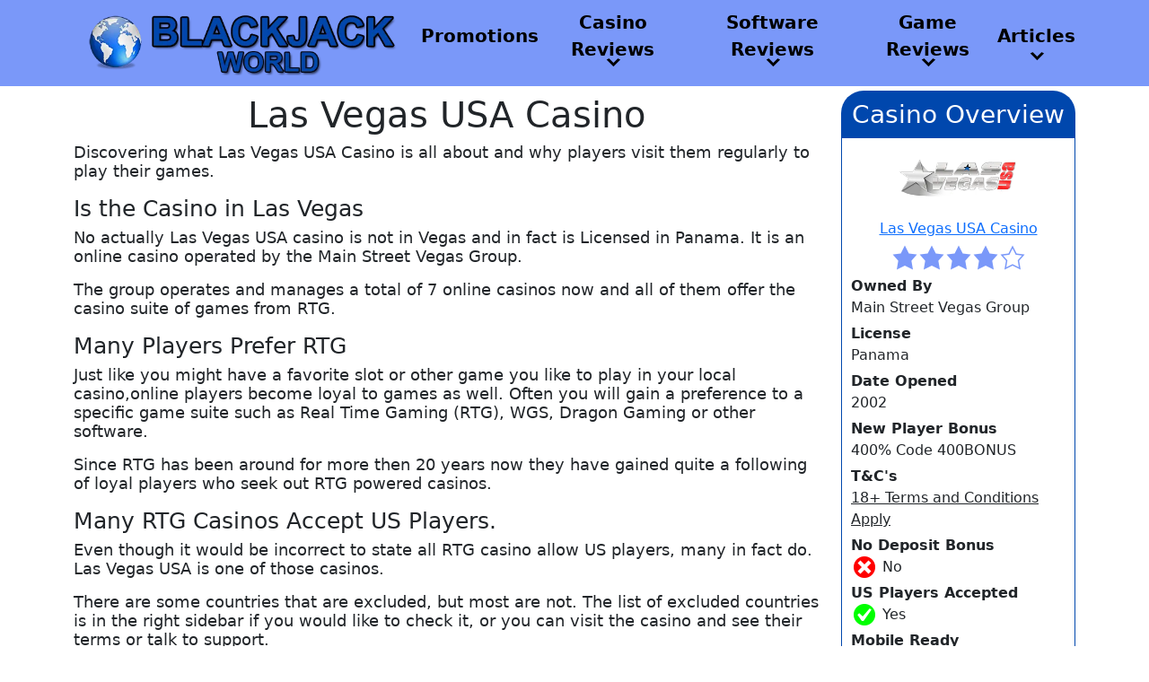

--- FILE ---
content_type: text/html; charset=UTF-8
request_url: https://www.blackjack-world.com/featured-blackjack-casino-reviews/las-vegas-usa-casino/
body_size: 63979
content:
<!DOCTYPE html>
<html lang="en-US">
<head>
    <meta charset="UTF-8">
    <meta http-equiv="X-UA-Compatible" content="IE=edge">
    <meta name="viewport" content="width=device-width, initial-scale=1">
    <link rel="profile" href="https://gmpg.org/xfn/11">
    	
    <meta name='robots' content='index, follow, max-image-preview:large, max-snippet:-1, max-video-preview:-1' />

	<!-- This site is optimized with the Yoast SEO plugin v23.6 - https://yoast.com/wordpress/plugins/seo/ -->
	<title>Las Vegas USA Casino - Blackjack World</title>
	<meta name="description" content="Discovering what Las Vegas USA Casino is all about and why players visit them regularly to play their games." />
	<link rel="canonical" href="https://www.blackjack-world.com/featured-blackjack-casino-reviews/las-vegas-usa-casino/" />
	<meta property="og:locale" content="en_US" />
	<meta property="og:type" content="article" />
	<meta property="og:title" content="Las Vegas USA Casino - Blackjack World" />
	<meta property="og:description" content="Discovering what Las Vegas USA Casino is all about and why players visit them regularly to play their games." />
	<meta property="og:url" content="https://www.blackjack-world.com/featured-blackjack-casino-reviews/las-vegas-usa-casino/" />
	<meta property="og:site_name" content="Blackjack World" />
	<meta property="article:modified_time" content="2022-10-29T07:32:36+00:00" />
	<meta name="twitter:card" content="summary_large_image" />
	<meta name="twitter:label1" content="Est. reading time" />
	<meta name="twitter:data1" content="5 minutes" />
	<script type="application/ld+json" class="yoast-schema-graph">{"@context":"https://schema.org","@graph":[{"@type":"WebPage","@id":"https://www.blackjack-world.com/featured-blackjack-casino-reviews/las-vegas-usa-casino/","url":"https://www.blackjack-world.com/featured-blackjack-casino-reviews/las-vegas-usa-casino/","name":"Las Vegas USA Casino - Blackjack World","isPartOf":{"@id":"https://www.blackjack-world.com/#website"},"datePublished":"2022-08-13T06:15:22+00:00","dateModified":"2022-10-29T07:32:36+00:00","description":"Discovering what Las Vegas USA Casino is all about and why players visit them regularly to play their games.","breadcrumb":{"@id":"https://www.blackjack-world.com/featured-blackjack-casino-reviews/las-vegas-usa-casino/#breadcrumb"},"inLanguage":"en-US","potentialAction":[{"@type":"ReadAction","target":["https://www.blackjack-world.com/featured-blackjack-casino-reviews/las-vegas-usa-casino/"]}]},{"@type":"BreadcrumbList","@id":"https://www.blackjack-world.com/featured-blackjack-casino-reviews/las-vegas-usa-casino/#breadcrumb","itemListElement":[{"@type":"ListItem","position":1,"name":"Home","item":"https://www.blackjack-world.com/"},{"@type":"ListItem","position":2,"name":"Featured Blackjack Casino Reviews","item":"https://www.blackjack-world.com/featured-blackjack-casino-reviews/"},{"@type":"ListItem","position":3,"name":"Las Vegas USA Casino"}]},{"@type":"WebSite","@id":"https://www.blackjack-world.com/#website","url":"https://www.blackjack-world.com/","name":"Blackjack World","description":"Blackjack World Home of the Best Blackjack Casinos","potentialAction":[{"@type":"SearchAction","target":{"@type":"EntryPoint","urlTemplate":"https://www.blackjack-world.com/?s={search_term_string}"},"query-input":{"@type":"PropertyValueSpecification","valueRequired":true,"valueName":"search_term_string"}}],"inLanguage":"en-US"}]}</script>
	<!-- / Yoast SEO plugin. -->


<script>
window._wpemojiSettings = {"baseUrl":"https:\/\/s.w.org\/images\/core\/emoji\/15.0.3\/72x72\/","ext":".png","svgUrl":"https:\/\/s.w.org\/images\/core\/emoji\/15.0.3\/svg\/","svgExt":".svg","source":{"concatemoji":"https:\/\/www.blackjack-world.com\/wp-includes\/js\/wp-emoji-release.min.js?ver=6.6.1"}};
/*! This file is auto-generated */
!function(i,n){var o,s,e;function c(e){try{var t={supportTests:e,timestamp:(new Date).valueOf()};sessionStorage.setItem(o,JSON.stringify(t))}catch(e){}}function p(e,t,n){e.clearRect(0,0,e.canvas.width,e.canvas.height),e.fillText(t,0,0);var t=new Uint32Array(e.getImageData(0,0,e.canvas.width,e.canvas.height).data),r=(e.clearRect(0,0,e.canvas.width,e.canvas.height),e.fillText(n,0,0),new Uint32Array(e.getImageData(0,0,e.canvas.width,e.canvas.height).data));return t.every(function(e,t){return e===r[t]})}function u(e,t,n){switch(t){case"flag":return n(e,"\ud83c\udff3\ufe0f\u200d\u26a7\ufe0f","\ud83c\udff3\ufe0f\u200b\u26a7\ufe0f")?!1:!n(e,"\ud83c\uddfa\ud83c\uddf3","\ud83c\uddfa\u200b\ud83c\uddf3")&&!n(e,"\ud83c\udff4\udb40\udc67\udb40\udc62\udb40\udc65\udb40\udc6e\udb40\udc67\udb40\udc7f","\ud83c\udff4\u200b\udb40\udc67\u200b\udb40\udc62\u200b\udb40\udc65\u200b\udb40\udc6e\u200b\udb40\udc67\u200b\udb40\udc7f");case"emoji":return!n(e,"\ud83d\udc26\u200d\u2b1b","\ud83d\udc26\u200b\u2b1b")}return!1}function f(e,t,n){var r="undefined"!=typeof WorkerGlobalScope&&self instanceof WorkerGlobalScope?new OffscreenCanvas(300,150):i.createElement("canvas"),a=r.getContext("2d",{willReadFrequently:!0}),o=(a.textBaseline="top",a.font="600 32px Arial",{});return e.forEach(function(e){o[e]=t(a,e,n)}),o}function t(e){var t=i.createElement("script");t.src=e,t.defer=!0,i.head.appendChild(t)}"undefined"!=typeof Promise&&(o="wpEmojiSettingsSupports",s=["flag","emoji"],n.supports={everything:!0,everythingExceptFlag:!0},e=new Promise(function(e){i.addEventListener("DOMContentLoaded",e,{once:!0})}),new Promise(function(t){var n=function(){try{var e=JSON.parse(sessionStorage.getItem(o));if("object"==typeof e&&"number"==typeof e.timestamp&&(new Date).valueOf()<e.timestamp+604800&&"object"==typeof e.supportTests)return e.supportTests}catch(e){}return null}();if(!n){if("undefined"!=typeof Worker&&"undefined"!=typeof OffscreenCanvas&&"undefined"!=typeof URL&&URL.createObjectURL&&"undefined"!=typeof Blob)try{var e="postMessage("+f.toString()+"("+[JSON.stringify(s),u.toString(),p.toString()].join(",")+"));",r=new Blob([e],{type:"text/javascript"}),a=new Worker(URL.createObjectURL(r),{name:"wpTestEmojiSupports"});return void(a.onmessage=function(e){c(n=e.data),a.terminate(),t(n)})}catch(e){}c(n=f(s,u,p))}t(n)}).then(function(e){for(var t in e)n.supports[t]=e[t],n.supports.everything=n.supports.everything&&n.supports[t],"flag"!==t&&(n.supports.everythingExceptFlag=n.supports.everythingExceptFlag&&n.supports[t]);n.supports.everythingExceptFlag=n.supports.everythingExceptFlag&&!n.supports.flag,n.DOMReady=!1,n.readyCallback=function(){n.DOMReady=!0}}).then(function(){return e}).then(function(){var e;n.supports.everything||(n.readyCallback(),(e=n.source||{}).concatemoji?t(e.concatemoji):e.wpemoji&&e.twemoji&&(t(e.twemoji),t(e.wpemoji)))}))}((window,document),window._wpemojiSettings);
</script>
<style id='wp-emoji-styles-inline-css'>

	img.wp-smiley, img.emoji {
		display: inline !important;
		border: none !important;
		box-shadow: none !important;
		height: 1em !important;
		width: 1em !important;
		margin: 0 0.07em !important;
		vertical-align: -0.1em !important;
		background: none !important;
		padding: 0 !important;
	}
</style>
<link rel='stylesheet' id='wp-block-library-css' href='https://www.blackjack-world.com/wp-includes/css/dist/block-library/style.min.css?ver=6.6.1' media='all' />
<style id='global-styles-inline-css'>
:root{--wp--preset--aspect-ratio--square: 1;--wp--preset--aspect-ratio--4-3: 4/3;--wp--preset--aspect-ratio--3-4: 3/4;--wp--preset--aspect-ratio--3-2: 3/2;--wp--preset--aspect-ratio--2-3: 2/3;--wp--preset--aspect-ratio--16-9: 16/9;--wp--preset--aspect-ratio--9-16: 9/16;--wp--preset--font-size--small: 1rem;--wp--preset--font-size--medium: 1.5rem;--wp--preset--font-size--large: 36px;--wp--preset--font-size--x-large: 42px;--wp--preset--spacing--20: 0.44rem;--wp--preset--spacing--30: 0.67rem;--wp--preset--spacing--40: 1rem;--wp--preset--spacing--50: 1.5rem;--wp--preset--spacing--60: 2.25rem;--wp--preset--spacing--70: 3.38rem;--wp--preset--spacing--80: 5.06rem;--wp--preset--shadow--natural: 6px 6px 9px rgba(0, 0, 0, 0.2);--wp--preset--shadow--deep: 12px 12px 50px rgba(0, 0, 0, 0.4);--wp--preset--shadow--sharp: 6px 6px 0px rgba(0, 0, 0, 0.2);--wp--preset--shadow--outlined: 6px 6px 0px -3px rgba(255, 255, 255, 1), 6px 6px rgba(0, 0, 0, 1);--wp--preset--shadow--crisp: 6px 6px 0px rgba(0, 0, 0, 1);}:where(body) { margin: 0; }.wp-site-blocks > .alignleft { float: left; margin-right: 2em; }.wp-site-blocks > .alignright { float: right; margin-left: 2em; }.wp-site-blocks > .aligncenter { justify-content: center; margin-left: auto; margin-right: auto; }:where(.is-layout-flex){gap: 0.5em;}:where(.is-layout-grid){gap: 0.5em;}.is-layout-flow > .alignleft{float: left;margin-inline-start: 0;margin-inline-end: 2em;}.is-layout-flow > .alignright{float: right;margin-inline-start: 2em;margin-inline-end: 0;}.is-layout-flow > .aligncenter{margin-left: auto !important;margin-right: auto !important;}.is-layout-constrained > .alignleft{float: left;margin-inline-start: 0;margin-inline-end: 2em;}.is-layout-constrained > .alignright{float: right;margin-inline-start: 2em;margin-inline-end: 0;}.is-layout-constrained > .aligncenter{margin-left: auto !important;margin-right: auto !important;}.is-layout-constrained > :where(:not(.alignleft):not(.alignright):not(.alignfull)){margin-left: auto !important;margin-right: auto !important;}body .is-layout-flex{display: flex;}.is-layout-flex{flex-wrap: wrap;align-items: center;}.is-layout-flex > :is(*, div){margin: 0;}body .is-layout-grid{display: grid;}.is-layout-grid > :is(*, div){margin: 0;}:root :where(body){padding-top: 0px;padding-right: 0px;padding-bottom: 0px;padding-left: 0px;}a:where(:not(.wp-element-button)){text-decoration: underline;}:root :where(.wp-element-button, .wp-block-button__link){background-color: #32373c;border-width: 0;color: #fff;font-family: inherit;font-size: inherit;line-height: inherit;padding: calc(0.667em + 2px) calc(1.333em + 2px);text-decoration: none;}.has-small-font-size{font-size: var(--wp--preset--font-size--small) !important;}.has-medium-font-size{font-size: var(--wp--preset--font-size--medium) !important;}.has-large-font-size{font-size: var(--wp--preset--font-size--large) !important;}.has-x-large-font-size{font-size: var(--wp--preset--font-size--x-large) !important;}
:where(.wp-block-post-template.is-layout-flex){gap: 1.25em;}:where(.wp-block-post-template.is-layout-grid){gap: 1.25em;}
:where(.wp-block-columns.is-layout-flex){gap: 2em;}:where(.wp-block-columns.is-layout-grid){gap: 2em;}
:root :where(.wp-block-pullquote){font-size: 1.5em;line-height: 1.6;}
</style>
<link rel='stylesheet' id='bootstrap-css' href='https://www.blackjack-world.com/wp-content/themes/uni4_custom/css/bootstrap/5.1.3/css/bootstrap.min.css?ver=5.1.3' media='all' />
<link rel='stylesheet' id='dashicons-css' href='https://www.blackjack-world.com/wp-includes/css/dashicons.min.css?ver=6.6.1' media='all' />
<link rel='stylesheet' id='customizer-css' href='https://www.blackjack-world.com/wp-content/themes/uni4_custom/css/customizer.css?ver=6.6.1' media='all' />
<link rel='stylesheet' id='universal4-css' href='https://www.blackjack-world.com/wp-content/themes/uni4_custom/style.css?ver=6.6.1' media='all' />
<script src="https://www.blackjack-world.com/wp-includes/js/jquery/jquery.min.js?ver=3.7.1" id="jquery-core-js"></script>
<script src="https://www.blackjack-world.com/wp-includes/js/jquery/jquery-migrate.min.js?ver=3.4.1" id="jquery-migrate-js"></script>
<link rel="https://api.w.org/" href="https://www.blackjack-world.com/wp-json/" /><link rel="alternate" title="JSON" type="application/json" href="https://www.blackjack-world.com/wp-json/wp/v2/pages/638" /><meta name="generator" content="WordPress 6.6.1" />
<link rel='shortlink' href='https://www.blackjack-world.com/?p=638' />
<link rel="alternate" title="oEmbed (JSON)" type="application/json+oembed" href="https://www.blackjack-world.com/wp-json/oembed/1.0/embed?url=https%3A%2F%2Fwww.blackjack-world.com%2Ffeatured-blackjack-casino-reviews%2Flas-vegas-usa-casino%2F" />
<link rel="alternate" title="oEmbed (XML)" type="text/xml+oembed" href="https://www.blackjack-world.com/wp-json/oembed/1.0/embed?url=https%3A%2F%2Fwww.blackjack-world.com%2Ffeatured-blackjack-casino-reviews%2Flas-vegas-usa-casino%2F&#038;format=xml" />
<style></style><link rel="icon" href="https://www.blackjack-world.com/wp-content/uploads/2022/08/cropped-world_icon_512x512-32x32.webp" sizes="32x32" />
<link rel="icon" href="https://www.blackjack-world.com/wp-content/uploads/2022/08/cropped-world_icon_512x512-192x192.webp" sizes="192x192" />
<link rel="apple-touch-icon" href="https://www.blackjack-world.com/wp-content/uploads/2022/08/cropped-world_icon_512x512-180x180.webp" />
<meta name="msapplication-TileImage" content="https://www.blackjack-world.com/wp-content/uploads/2022/08/cropped-world_icon_512x512-270x270.webp" />
</head>

<body class="page-template-default page page-id-638 page-child parent-pageid-31 wp-embed-responsive">
<div id="pageContent">
    <header id="masthead" class="sheader site-header clearfix">
        <div class="content-wrap container">
            	<div class="site-branding branding-logo col-lg-4">
		<a href="https://www.blackjack-world.com" title="Blackjack World"><img width="600" height="120" src="https://www.blackjack-world.com/wp-content/uploads/2022/07/bjw_logo_600x120.webp" class="site-logo" alt="Blackjack World logo" decoding="async" fetchpriority="high" srcset="https://www.blackjack-world.com/wp-content/uploads/2022/07/bjw_logo_600x120.webp 600w, https://www.blackjack-world.com/wp-content/uploads/2022/07/bjw_logo_600x120-300x60.webp 300w" sizes="(max-width: 600px) 100vw, 600px" /></a>	</div><!-- .site-branding -->
		<div class="site-branding branding-logo mobile-logo col-lg-4">
		<a href="https://www.blackjack-world.com" title="Blackjack World"><img width="600" height="120" src="https://www.blackjack-world.com/wp-content/uploads/2022/07/bjw_logo_600x120.webp" class="site-logo" alt="Blackjack World logo" decoding="async" srcset="https://www.blackjack-world.com/wp-content/uploads/2022/07/bjw_logo_600x120.webp 600w, https://www.blackjack-world.com/wp-content/uploads/2022/07/bjw_logo_600x120-300x60.webp 300w" sizes="(max-width: 600px) 100vw, 600px" /></a>	</div><!-- .site-branding -->
                <div id="topBar" class="topbar col-lg-8">
                    <div id="nav_menu-2" class="widget widget_nav_menu"><div class="menu-main_top-container"><ul id="menu-main_top" class="menu"><li id="menu-item-40" class="menu-item menu-item-type-post_type menu-item-object-page menu-item-40"><a href="https://www.blackjack-world.com/blackjack-casino-promotions/">Promotions</a></li>
<li id="menu-item-41" class="menu-item menu-item-type-post_type menu-item-object-page current-page-ancestor current-menu-ancestor current-menu-parent current-page-parent current_page_parent current_page_ancestor menu-item-has-children menu-item-41"><a href="https://www.blackjack-world.com/featured-blackjack-casino-reviews/">Casino Reviews</a>
<ul class="sub-menu">
	<li id="menu-item-60" class="menu-item menu-item-type-post_type menu-item-object-page menu-item-60"><a href="https://www.blackjack-world.com/featured-blackjack-casino-reviews/roaring-21-casino/">Roaring 21 Casino</a></li>
	<li id="menu-item-58" class="menu-item menu-item-type-post_type menu-item-object-page menu-item-58"><a href="https://www.blackjack-world.com/featured-blackjack-casino-reviews/vegas-crest-casino/">Vegas Crest Casino</a></li>
	<li id="menu-item-1308" class="menu-item menu-item-type-post_type menu-item-object-page menu-item-1308"><a href="https://www.blackjack-world.com/featured-blackjack-casino-reviews/red-stag-casino/">Red Stag Casino</a></li>
	<li id="menu-item-59" class="menu-item menu-item-type-post_type menu-item-object-page menu-item-59"><a href="https://www.blackjack-world.com/featured-blackjack-casino-reviews/uptown-aces-casino/">Uptown Aces Casino</a></li>
	<li id="menu-item-326" class="menu-item menu-item-type-post_type menu-item-object-page menu-item-326"><a href="https://www.blackjack-world.com/featured-blackjack-casino-reviews/wild-casino/">Wild Casino</a></li>
	<li id="menu-item-880" class="menu-item menu-item-type-post_type menu-item-object-page menu-item-880"><a href="https://www.blackjack-world.com/featured-blackjack-casino-reviews/miami-club-casino/">Miami Club Casino</a></li>
	<li id="menu-item-943" class="menu-item menu-item-type-post_type menu-item-object-page menu-item-943"><a href="https://www.blackjack-world.com/featured-blackjack-casino-reviews/cherry-jackpot-casino/">Cherry Jackpot Casino</a></li>
	<li id="menu-item-1046" class="menu-item menu-item-type-post_type menu-item-object-page menu-item-1046"><a href="https://www.blackjack-world.com/featured-blackjack-casino-reviews/bet-online-casino/">Bet Online Casino</a></li>
	<li id="menu-item-929" class="menu-item menu-item-type-post_type menu-item-object-page menu-item-929"><a href="https://www.blackjack-world.com/featured-blackjack-casino-reviews/casino-max/">Casino Max</a></li>
	<li id="menu-item-645" class="menu-item menu-item-type-post_type menu-item-object-page current-menu-item page_item page-item-638 current_page_item menu-item-645"><a href="https://www.blackjack-world.com/featured-blackjack-casino-reviews/las-vegas-usa-casino/" aria-current="page">Las Vegas USA Casino</a></li>
	<li id="menu-item-1000" class="menu-item menu-item-type-post_type menu-item-object-page menu-item-1000"><a href="https://www.blackjack-world.com/featured-blackjack-casino-reviews/slotocash-casino/">Sloto’Cash Casino</a></li>
	<li id="menu-item-1447" class="menu-item menu-item-type-post_type menu-item-object-page menu-item-1447"><a href="https://www.blackjack-world.com/featured-blackjack-casino-reviews/slots-and-casino/">Slots and Casino</a></li>
	<li id="menu-item-1198" class="menu-item menu-item-type-post_type menu-item-object-page menu-item-1198"><a href="https://www.blackjack-world.com/featured-blackjack-casino-reviews/everygame-casino-red/">Everygame Casino Red</a></li>
	<li id="menu-item-1542" class="menu-item menu-item-type-post_type menu-item-object-page menu-item-1542"><a href="https://www.blackjack-world.com/featured-blackjack-casino-reviews/cryptowins-casino/">Cryptowins Casino</a></li>
	<li id="menu-item-1060" class="menu-item menu-item-type-post_type menu-item-object-page menu-item-1060"><a href="https://www.blackjack-world.com/featured-blackjack-casino-reviews/jackpot-capital-casino/">Jackpot Capital Casino</a></li>
	<li id="menu-item-965" class="menu-item menu-item-type-post_type menu-item-object-page menu-item-965"><a href="https://www.blackjack-world.com/featured-blackjack-casino-reviews/desert-nights-casino/">Desert Nights Casino</a></li>
	<li id="menu-item-1236" class="menu-item menu-item-type-post_type menu-item-object-page menu-item-1236"><a href="https://www.blackjack-world.com/featured-blackjack-casino-reviews/grande-vegas-casino/">Grande Vegas Casino</a></li>
	<li id="menu-item-600" class="menu-item menu-item-type-post_type menu-item-object-page menu-item-600"><a href="https://www.blackjack-world.com/featured-blackjack-casino-reviews/vegas-casino-online/">Vegas Casino Online</a></li>
	<li id="menu-item-1189" class="menu-item menu-item-type-post_type menu-item-object-page menu-item-1189"><a href="https://www.blackjack-world.com/featured-blackjack-casino-reviews/neon-54-casino/">Neon 54 Casino</a></li>
	<li id="menu-item-678" class="menu-item menu-item-type-post_type menu-item-object-page menu-item-678"><a href="https://www.blackjack-world.com/featured-blackjack-casino-reviews/blackjack-ballroom-casino/">Blackjack Ballroom Casino</a></li>
	<li id="menu-item-682" class="menu-item menu-item-type-post_type menu-item-object-page menu-item-682"><a href="https://www.blackjack-world.com/featured-blackjack-casino-reviews/vegas-country-casino/">Vegas Country Casino</a></li>
	<li id="menu-item-683" class="menu-item menu-item-type-post_type menu-item-object-page menu-item-683"><a href="https://www.blackjack-world.com/featured-blackjack-casino-reviews/aztec-riches-casino/">Aztec Riches Casino</a></li>
</ul>
</li>
<li id="menu-item-553" class="menu-item menu-item-type-post_type menu-item-object-page menu-item-has-children menu-item-553"><a href="https://www.blackjack-world.com/blackjack-software-reviews/">Software Reviews</a>
<ul class="sub-menu">
	<li id="menu-item-325" class="menu-item menu-item-type-post_type menu-item-object-page menu-item-325"><a href="https://www.blackjack-world.com/blackjack-software-reviews/fresh-deck-studios/">Fresh Deck Studios</a></li>
	<li id="menu-item-1133" class="menu-item menu-item-type-post_type menu-item-object-page menu-item-1133"><a href="https://www.blackjack-world.com/blackjack-software-reviews/vig-blackjack-software/">ViG Blackjack Software</a></li>
	<li id="menu-item-1132" class="menu-item menu-item-type-post_type menu-item-object-page menu-item-1132"><a href="https://www.blackjack-world.com/blackjack-software-reviews/betsoft-blackjack-software/">Betsoft Blackjack Software</a></li>
	<li id="menu-item-1405" class="menu-item menu-item-type-post_type menu-item-object-page menu-item-1405"><a href="https://www.blackjack-world.com/blackjack-software-reviews/rival-gaming-software/">Rival Gaming Blackjack Software</a></li>
	<li id="menu-item-879" class="menu-item menu-item-type-post_type menu-item-object-page menu-item-879"><a href="https://www.blackjack-world.com/blackjack-software-reviews/microgaming-software/">Microgaming Software</a></li>
	<li id="menu-item-1264" class="menu-item menu-item-type-post_type menu-item-object-page menu-item-1264"><a href="https://www.blackjack-world.com/blackjack-software-reviews/playtech-blackjack-software/">Playtech Blackjack Software</a></li>
	<li id="menu-item-554" class="menu-item menu-item-type-post_type menu-item-object-page menu-item-554"><a href="https://www.blackjack-world.com/blackjack-articles/live-online-blackjack/">Live Online Blackjack</a></li>
</ul>
</li>
<li id="menu-item-353" class="menu-item menu-item-type-post_type menu-item-object-page menu-item-has-children menu-item-353"><a href="https://www.blackjack-world.com/blackjack-game-reviews/">Game Reviews</a>
<ul class="sub-menu">
	<li id="menu-item-355" class="menu-item menu-item-type-post_type menu-item-object-page menu-item-355"><a href="https://www.blackjack-world.com/blackjack-game-reviews/perfect-pairs-blackjack/">Perfect Pairs Blackjack</a></li>
	<li id="menu-item-406" class="menu-item menu-item-type-post_type menu-item-object-page menu-item-406"><a href="https://www.blackjack-world.com/blackjack-game-reviews/suit-em-up-blackjack-review/">Suit ‘Em Up Blackjack</a></li>
	<li id="menu-item-1027" class="menu-item menu-item-type-post_type menu-item-object-page menu-item-1027"><a href="https://www.blackjack-world.com/blackjack-game-reviews/atlantic-city-blackjack-review/">Atlantic City Blackjack Review</a></li>
	<li id="menu-item-1544" class="menu-item menu-item-type-post_type menu-item-object-page menu-item-1544"><a href="https://www.blackjack-world.com/blackjack-game-reviews/blackjack-lucky-sevens/">Blackjack Lucky Sevens</a></li>
	<li id="menu-item-1294" class="menu-item menu-item-type-post_type menu-item-object-page menu-item-1294"><a href="https://www.blackjack-world.com/blackjack-game-reviews/double-exposure-blackjack/">Double Exposure Blackjack</a></li>
	<li id="menu-item-1077" class="menu-item menu-item-type-post_type menu-item-object-page menu-item-1077"><a href="https://www.blackjack-world.com/blackjack-game-reviews/pontoon-blackjack/">Pontoon Blackjack</a></li>
	<li id="menu-item-1098" class="menu-item menu-item-type-post_type menu-item-object-page menu-item-1098"><a href="https://www.blackjack-world.com/blackjack-game-reviews/pirate-21-blackjack-review/">Pirate 21 Blackjack Review</a></li>
	<li id="menu-item-1369" class="menu-item menu-item-type-post_type menu-item-object-page menu-item-1369"><a href="https://www.blackjack-world.com/blackjack-game-reviews/rolling-stack-blackjack/">Rolling Stack Blackjack</a></li>
	<li id="menu-item-1431" class="menu-item menu-item-type-post_type menu-item-object-page menu-item-1431"><a href="https://www.blackjack-world.com/blackjack-game-reviews/vegas-strip-blackjack/">Vegas Strip Blackjack</a></li>
	<li id="menu-item-1505" class="menu-item menu-item-type-post_type menu-item-object-page menu-item-1505"><a href="https://www.blackjack-world.com/blackjack-game-reviews/supreme-777-jackpots-blackjack/">Supreme 777 Jackpots Blackjack</a></li>
	<li id="menu-item-1556" class="menu-item menu-item-type-post_type menu-item-object-page menu-item-1556"><a href="https://www.blackjack-world.com/blackjack-game-reviews/rival-blackjack/">Rival Blackjack</a></li>
	<li id="menu-item-1543" class="menu-item menu-item-type-post_type menu-item-object-page menu-item-1543"><a href="https://www.blackjack-world.com/blackjack-game-reviews/vibra-gaming-blackjack/">Vibra Gaming Blackjack</a></li>
	<li id="menu-item-1414" class="menu-item menu-item-type-post_type menu-item-object-page menu-item-1414"><a href="https://www.blackjack-world.com/blackjack-game-reviews/multi-hand-blackjack/">Multi-Hand Blackjack</a></li>
	<li id="menu-item-1157" class="menu-item menu-item-type-post_type menu-item-object-page menu-item-1157"><a href="https://www.blackjack-world.com/blackjack-game-reviews/super-21-blackjack/">Super 21 Blackjack</a></li>
	<li id="menu-item-1370" class="menu-item menu-item-type-post_type menu-item-object-page menu-item-1370"><a href="https://www.blackjack-world.com/blackjack-game-reviews/blackjack-switch/">Blackjack Switch</a></li>
	<li id="menu-item-1168" class="menu-item menu-item-type-post_type menu-item-object-page menu-item-1168"><a href="https://www.blackjack-world.com/blackjack-game-reviews/european-blackjack-gold/">European Blackjack Gold</a></li>
	<li id="menu-item-39" class="menu-item menu-item-type-post_type menu-item-object-page menu-item-39"><a href="https://www.blackjack-world.com/blackjack-articles/blackjack-tournament-concepts/">Tournaments</a></li>
</ul>
</li>
<li id="menu-item-349" class="menu-item menu-item-type-post_type menu-item-object-page menu-item-has-children menu-item-349"><a href="https://www.blackjack-world.com/blackjack-articles/">Articles</a>
<ul class="sub-menu">
	<li id="menu-item-36" class="menu-item menu-item-type-post_type menu-item-object-page menu-item-36"><a href="https://www.blackjack-world.com/blackjack-articles/blackjack-history/">Blackjack History</a></li>
	<li id="menu-item-37" class="menu-item menu-item-type-post_type menu-item-object-page menu-item-37"><a href="https://www.blackjack-world.com/blackjack-articles/blackjack-rules/">Blackjack Rules</a></li>
	<li id="menu-item-38" class="menu-item menu-item-type-post_type menu-item-object-page menu-item-38"><a href="https://www.blackjack-world.com/blackjack-articles/blackjack-strategy/">Blackjack Strategy</a></li>
	<li id="menu-item-1488" class="menu-item menu-item-type-post_type menu-item-object-page menu-item-1488"><a href="https://www.blackjack-world.com/blackjack-articles/side-bets/">Side Bets</a></li>
	<li id="menu-item-1487" class="menu-item menu-item-type-post_type menu-item-object-page menu-item-1487"><a href="https://www.blackjack-world.com/blackjack-articles/blackjack-tournaments/">Blackjack Tournaments</a></li>
	<li id="menu-item-1516" class="menu-item menu-item-type-post_type menu-item-object-page menu-item-1516"><a href="https://www.blackjack-world.com/blackjack-articles/live-dealer-casino-advantages/">Live Dealer Casino Advantages</a></li>
</ul>
</li>
</ul></div></div>                </div>
                </div>
                
    </header>
    
    <div id="main" role="main">
    <div class="container"><div class="row">        <div id="maincontent" class="col-lg-9 col-sm-9 col-md-9 col-xs-12">
    
                    <h1 class="page-title">Las Vegas USA Casino</h1>                          <p>Discovering what Las Vegas USA Casino is all about and why players visit them regularly to play their games.</p>
<h2>Is the Casino in Las Vegas</h2>
<p>No actually Las Vegas USA casino is not in Vegas and in fact is Licensed in Panama. It is an online casino operated by the Main Street Vegas Group.</p>
<p>The group operates and manages a total of 7 online casinos now and all of them offer the casino suite of games from RTG.</p>
<h2>Many Players Prefer RTG</h2>
<p>Just like you might have a favorite slot or other game you like to play in your local casino,online players become loyal to games as well. Often you will gain a preference to a specific game suite such as Real Time Gaming (RTG), WGS, Dragon Gaming or other software.</p>
<p>Since RTG has been around for more then 20 years now they have gained quite a following of loyal players who seek out RTG powered casinos.</p>
<h2>Many RTG Casinos Accept US Players.</h2>
<p>Even though it would be incorrect to state all RTG casino allow US players, many in fact do. Las Vegas USA is one of those casinos.</p>
<p>There are some countries that are excluded, but most are not. The list of excluded countries is in the right sidebar if you would like to check it, or you can visit the casino and see their terms or talk to support.</p>
<h3>Home Page Screenshot from Las Vegas USA Casino</h3>
<p><a href="https://www.blackjack-world.com/visit/lasvegasusacasino/" target="_blank" class="large_image_link"><img decoding="async" src="/images/lasvegasusa_home_600x340.webp" alt="las vegas usa casino home" width="600" height="340"></a><br />
<span class="review_aff_link"><a href="https://www.blackjack-world.com/visit/lasvegasusacasino/" target="_blank">Visit Las Vegas USA Casino</a></span></p>
<h2>Games Available</h2>
<p>Currently the total number of games available are over 165 at last count. We apologize if we count that too low, but they have released a few new games in recent weeks and will likely release more soon.</p>
<p>Obviously with a count of games that high you can easily find games you will enjoy to play.</p>
<h2>Types of Games</h2>
<p>There are many types of games many of which you will immediately recognize.</p>
<ul>
<li>Slots</li>
<li>Progressives</li>
<li>Video Poker</li>
<li>Table Games</li>
<li>Blackjack</li>
<li>Keno</li>
<li>Live Dealer Games</li>
</ul>
<h2>Do They Have My Favorite Slot</h2>
<p>Yes, they most likely have your favorite game, and if your favorite is an RTG game they have it.</p>
<p>They carry the full like of Real Series Video Slots. For anyone not aware the Real Series has been around a number of years and they expand the list frequently. They are video slots that have what slot players love, bonus rounds and free spin rounds, and often have a bit of a unique story line for that extra bit of fun.</p>
<h2>Don&#8217;t Forget About the Progressives</h2>
<p>If you like jackpots, certainly you want to remember that Las Vegas USA has a full line pf progressive games also. Many have some pretty big jackpots.</p>
<p>Depending on when the last time any of the games have hit and paid out to a lucky player like you will determine the jackpot amounts. While review the current stats on them for this review Shopping Spree II was over 3590,000 and both Megassaur and Aztec&#8217;s Millions were over a million dollars. How about that, hundreds of thousands of dollars on a single spin.</p>
<p>Those amounts could change at any time, and there are many more, RTG has ten progressive games now.</p>
<h2>Even More Games and Game Types</h2>
<p>The list of games continues as there are more game types also.</p>
<p>Don&#8217;t forget about video poker and table games. There are quite a number of different variations of video poker in both single hand and multiple hand types. And for table games there are a few different kind of poker games like Let &#8216;Em Ride and Caribbean Stud poker.</p>
<span class="review_aff_link"><a href="https://www.blackjack-world.com/visit/lasvegasusacasino/" target="_blank">Visit Las Vegas USA Casino</a></span>
<h2>Blackjack at Las Vegas USA</h2>
<p>We did not forget about blackjack, and Las Vegas USA has it in abundance.</p>
<p>You can play the standard blackjack, what many call classic or you can even play Suit &#8216;Em Up or Perfect Pairs if you like the extra thrills of the side bets.</p>
<p>Be sure to read our reviews of those variations if you have played them yet.</p>
<h2>Live Dealers Available</h2>
<p>That is right, this casino has the full line of live dealer games available from ViG. ViG stands for Visionary Gaming, the company behind the live dealer studios that run the games for them.</p>
<p>They have professional and pleasant dealers and there are always seats available for you to play.</p>
<p>And playing their live games are as simple as just logging in, going to the live games section, then just picking a table and taking a seat. Very quickly you too can be playing live games and have your cards dealt by a human dealer that you can see.</p>
<h3>Live Game Types</h3>
<p>The live game types that are currently available are blackjack, roulette, baccarat and super 6.</p>
<h2>VIP or Loyalty Program</h2>
<p>As with most online casinos, creating a real money account at Las Vegas USA automatically enrolls you in their VIP loyalty program. As you play you start to earn more rewards.</p>
<p>The more you play and the higher =and more frequently those awards will add up. Some times the rewards and larger bonuses or other promotions available only to the higher levels of vip.</p>
<h2>Player Support</h2>
<p>Rare that you might need it, but if you happen to need customer support, you can just talk to them with their convenient live chat at the site. They are also available by email if the need arises.</p>
<h2>New Player Promotions</h2>
<p>Depending on the games you want to play will depend on the type of new player promotion you may want to take advantage of.</p>
<p>At the time we completed this review the bonuses on offer were:</p>
<ul>
<li>400% Deposit Bonus coupon code <strong>400BONUS</strong> (50X Playthrough)</li>
<li>150% Deposit Bonus coupon code <strong>IDBVEGAS</strong> (40X Playthrough)</li>
<li>200% Double Match Bonus coupon code <strong>SLOTS200</strong> (40X Playthrough)</li>
</ul>
<p>The above listed bonuses are for Slots, Keno and Scratch Cards. Table games and live dealer games absolutely do not count toward playthrough requirement.</p>
<p>Playthrough requirements are the amount of the bonus and the deposit times the multiplier for playthrough listed above.</p>
<h2>Wrap Up Conclusion</h2>
<p>As a final wrap up, we do like playing at this casino but some player may be set back a little by their bonus terms.</p>
<p>While a deposit bonus is a pretty good way to have a first time run through a casino you have not previously played, taking a bonus with a high rollover requirement like the 50X one can make a small or medium win seem a little less enjoyable.</p>
<p>Depending on the games you play it may not be difficult to rollover 20X 25X or even easily 30X, but the 40&#8217;s and 50&#8217;s become much more of a task.</p>
<p>We do rate this casino ok since they have really good service and decent reputation, but we also do not often play with large bonuses either.</p>
<span class="review_aff_link"><a href="https://www.blackjack-world.com/visit/lasvegasusacasino/" target="_blank">Visit Las Vegas USA Casino</a></span>
<p>&nbsp;</p>
<div class="top3-holder top3_horisontal">
					<div class="top3">
						<div class="top3_title">
							<h3>Grande Vegas</h3>
						</div>
						<div class="top3_logo">
							<img loading="lazy" decoding="async" src="/images/grandevegas_logo_450x150.webp" alt="grande vegas casino logo" width="450" height="150">
							<div class="horizontal-rating"><div class="star-rating"><span class="screen-reader-text">3.5 rating</span><div class="star star-full" aria-hidden="true"></div><div class="star star-full" aria-hidden="true"></div><div class="star star-full" aria-hidden="true"></div><div class="star star-half" aria-hidden="true"></div><div class="star star-empty" aria-hidden="true"></div></div></div>
						</div>
						<div class="top3_main"><div class="star-rating"><span class="screen-reader-text">3.5 rating</span><div class="star star-full" aria-hidden="true"></div><div class="star star-full" aria-hidden="true"></div><div class="star star-full" aria-hidden="true"></div><div class="star star-half" aria-hidden="true"></div><div class="star star-empty" aria-hidden="true"></div></div></div>
						<div class="top3_main2"><div class="bonus">150% up to $300</div><div class="truefalse trueval">US Accepted</div><div class="truefalse trueval">Mobile Available</div><div class="truefalse trueval">Progressive Jackpots</div><div class="truefalse trueval">Live Dealer Games</div></div>
						<div class="top3_visit">
							<a href="https://www.blackjack-world.com/featured-blackjack-casino-reviews/grande-vegas-casino/" style="background-color: #7A98F9">Read Review</a>
							<div style="height:10px"></div>
							<a href="https://www.blackjack-world.com/visit/grandevegascasino/" target="_blank">Visit Grande Vegas</a>
						</div>
						<div class="tnc tnc-more-terms">18+ Terms and Conditions Apply<span class="more-terms">See casino site for more information. Please gamble responsibly. 18+ begambleaware.org.</span></div>
					</div>
				
		</div>
		
<p>&nbsp;</p>
        </div>
            <div id="sidebarRight" class="col-lg-3 col-sm-3 col-md-3 col-xs-12">
            <div id="uni4_sidebar_widget-2" class="widget widget_uni4_sidebar_widget"><h3 class="uni4-sidebar-heading">Casino Overview</h3><div class="uni4-sidebar-content"><div class="field logo"><div class="field-prop"></div><div class="field-value"><a href="https://www.blackjack-world.com/visit/lasvegasusacasino/" target="_blank"><img src="/images/lasvegasusa_logo_450x150.webp" alt="las vegas usa casino logo" width="450" height="150"></a></div></div><div class="field casino_name"><div class="field-prop"></div><div class="field-value"><a href="https://www.blackjack-world.com/visit/lasvegasusacasino/" target="_blank">Las Vegas USA Casino</a></div></div><div class="field rating"><div class="field-prop">Rating</div><div class="field-value"><div class="star-rating"><span class="screen-reader-text">4.0 rating</span><div class="star star-full" aria-hidden="true"></div><div class="star star-full" aria-hidden="true"></div><div class="star star-full" aria-hidden="true"></div><div class="star star-full" aria-hidden="true"></div><div class="star star-empty" aria-hidden="true"></div></div></div></div><div class="field owner"><div class="field-prop">Owned By</div><div class="field-value">Main Street Vegas Group</div></div><div class="field license"><div class="field-prop">License</div><div class="field-value">Panama</div></div><div class="field year_released"><div class="field-prop">Date Opened</div><div class="field-value">2002</div></div><div class="field 1st_bonus"><div class="field-prop">New Player Bonus</div><div class="field-value">400% Code 400BONUS</div></div><div class="field terms_conditions"><div class="field-prop">T&amp;C's</div><div class="field-value">18+ Terms and Conditions Apply<span class="more-terms">See casino site for more information. Please gamble responsibly. 18+ begambleaware.org.</span></div></div><div class="field no_deposit"><div class="field-prop">No Deposit Bonus</div><div class="field-value"><span class="truefalse falseval">No</span></div></div><div class="field us_players"><div class="field-prop">US Players Accepted</div><div class="field-value"><span class="truefalse trueval">Yes</span></div></div><div class="field mobile_available"><div class="field-prop">Mobile Ready</div><div class="field-value"><span class="truefalse trueval">Yes</span></div></div><div class="field progressives"><div class="field-prop">Progressive Jackpots</div><div class="field-value"><span class="truefalse trueval">Yes</span></div></div><div class="field live_games"><div class="field-prop">Live Dealer Games</div><div class="field-value"><span class="truefalse trueval">Yes</span></div></div><div class="field software_developer"><div class="field-prop">Software Developer</div><div class="field-value"><span class="shortlist">Real Time Gaming (RTG), Visionary Gaming (ViG)</span><span class="longlist" style="display:none">Real Time Gaming (RTG), Visionary Gaming (ViG) <span class="see-less">See Less &lt;</span></span></div></div><div class="field games_offered"><div class="field-prop">Games On Offer</div><div class="field-value">Baccarat, Blackjack, Craps, Keno, Pai Gow Poker, Poker, Progressives, Roulette, Slot Machines, Super 6, Table Games, Video Poker, Live Dealer Games</div></div><div class="field payment_methods"><div class="field-prop">Deposit Options</div><div class="field-value">Credit Cards, Interac, Bitcoin</div></div><div class="field currency"><div class="field-prop">Currencies Accepted</div><div class="field-value">U.S. Dollar (USD)</div></div><div class="field cryptocurrency"><div class="field-prop">Cryptocurrencies Accepted</div><div class="field-value">Bitcoin (BTC)</div></div><div class="field excluded_countries"><div class="field-prop">Restricted Countries</div><div class="field-value"><span class="shortlist">Asia, Australia, Bosnia, Costa Rica, France, Germany, Herzegovina, Italy, Malaysia, Morocco, Netherlands, Russian Federation, Singapore, <span class="see-more">See More &gt;</span></span><span class="longlist" style="display:none">Asia, Australia, Bosnia, Costa Rica, France, Germany, Herzegovina, Italy, Malaysia, Morocco, Netherlands, Russian Federation, Singapore, Spain, United Kingdom <span class="see-less">See Less &lt;</span></span></div></div><div class="review_aff_link"><a href="https://www.blackjack-world.com/visit/lasvegasusacasino/" target="_blank">Visit Casino</a></div></div>
			<div class="widget_block">
				<div class="uni4-sidebar-heading">
					<h3>Casino Reviews</h3>
				</div>
		<div class="featured-post">
			<div class="image"><img src="/images/cryptowins_home_table_600x340.webp" alt="cryptowins casino home" width="600" height="340"></div>
			<div class="title">Cryptowins Casino</div>
			<div class="rating"><div class="star-rating"><span class="screen-reader-text">4.5 rating</span><div class="star star-full" aria-hidden="true"></div><div class="star star-full" aria-hidden="true"></div><div class="star star-full" aria-hidden="true"></div><div class="star star-full" aria-hidden="true"></div><div class="star star-half" aria-hidden="true"></div></div></div>
			<div class="text">Play blackjack slots and other games at the all new ...</div>
			<div class="link"><a href="https://www.blackjack-world.com/featured-blackjack-casino-reviews/cryptowins-casino/" title="Cryptowins Casino">Read More</a></div>
		</div><div class="sidebar-posts">
			<div class="single-post">
				<div class="image"><img src="/images/r21_home_600x340.webp" alt="roaring 21 casino home" width="600" height="340"></div>
				<div class="title-rating">
					<div class="title">Roaring 21 Casino</div>
					<div class="rating"><div class="star-rating"><span class="screen-reader-text">5.0 rating</span><div class="star star-full" aria-hidden="true"></div><div class="star star-full" aria-hidden="true"></div><div class="star star-full" aria-hidden="true"></div><div class="star star-full" aria-hidden="true"></div><div class="star star-full" aria-hidden="true"></div></div></div>
				</div>
				<div class="text">Play Blackjack against other players at Roaring 21 Casino Introducing ...</div>
				<div class="link"><a href="https://www.blackjack-world.com/featured-blackjack-casino-reviews/roaring-21-casino/" title="Roaring 21 Casino">Read More</a></div>
			</div>
			<div class="single-post">
				<div class="image"><img src="/images/jackpotcapital_home_600x340.webp" alt="jackpot capital casino home" width="600" height="340"></div>
				<div class="title-rating">
					<div class="title">Jackpot Capital Casino</div>
					<div class="rating"><div class="star-rating"><span class="screen-reader-text">4.0 rating</span><div class="star star-full" aria-hidden="true"></div><div class="star star-full" aria-hidden="true"></div><div class="star star-full" aria-hidden="true"></div><div class="star star-full" aria-hidden="true"></div><div class="star star-empty" aria-hidden="true"></div></div></div>
				</div>
				<div class="text">With a name like Jackpot Capital Casino do not think ...</div>
				<div class="link"><a href="https://www.blackjack-world.com/featured-blackjack-casino-reviews/jackpot-capital-casino/" title="Jackpot Capital Casino">Read More</a></div>
			</div></div>
				</div>
			
			<div class="widget_block">
				<div class="uni4-sidebar-heading">
					<h3>Game Reviews</h3>
				</div>
		<div class="featured-post">
			<div class="image"><img src="/images/betsoft_bj_pirate_21_600x297.webp" alt="pirate 21 blackjack review image" width="600" height="297"></div>
			<div class="title">Pirate 21 Blackjack Review</div>
			<div class="rating"><div class="star-rating"><span class="screen-reader-text">4.0 rating</span><div class="star star-full" aria-hidden="true"></div><div class="star star-full" aria-hidden="true"></div><div class="star star-full" aria-hidden="true"></div><div class="star star-full" aria-hidden="true"></div><div class="star star-empty" aria-hidden="true"></div></div></div>
			<div class="text">Take a look at our Pirate 21 Blackjack Review to ...</div>
			<div class="link"><a href="https://www.blackjack-world.com/blackjack-game-reviews/pirate-21-blackjack-review/" title="Pirate 21 Blackjack Review">Read More</a></div>
		</div><div class="sidebar-posts">
			<div class="single-post">
				<div class="image"><img src="/images/evoplay_bj_lucky_sevens_600x297.webp" alt="lucky sevens blackjack" width="600" height="297"></div>
				<div class="title-rating">
					<div class="title">Blackjack Lucky Sevens</div>
					<div class="rating"><div class="star-rating"><span class="screen-reader-text">4.0 rating</span><div class="star star-full" aria-hidden="true"></div><div class="star star-full" aria-hidden="true"></div><div class="star star-full" aria-hidden="true"></div><div class="star star-full" aria-hidden="true"></div><div class="star star-empty" aria-hidden="true"></div></div></div>
				</div>
				<div class="text">Blackjack Lucky Sevens is a fun variation of the game ...</div>
				<div class="link"><a href="https://www.blackjack-world.com/blackjack-game-reviews/blackjack-lucky-sevens/" title="Blackjack Lucky Sevens">Read More</a></div>
			</div></div>
				</div>
			
			<div class="widget_block">
				<div class="uni4-sidebar-heading">
					<h3>Software Reviews</h3>
				</div>
		<div class="featured-post">
			<div class="image"><img src="/images/rival_home_600x340.webp" alt="rival gaming blackjack software home" width="600" height="340"></div>
			<div class="title">Rival Gaming Blackjack Software</div>
			<div class="rating"><div class="star-rating"><span class="screen-reader-text">4.0 rating</span><div class="star star-full" aria-hidden="true"></div><div class="star star-full" aria-hidden="true"></div><div class="star star-full" aria-hidden="true"></div><div class="star star-full" aria-hidden="true"></div><div class="star star-empty" aria-hidden="true"></div></div></div>
			<div class="text">One of the many casino game developers Rival Gaming blackjack ...</div>
			<div class="link"><a href="https://www.blackjack-world.com/blackjack-software-reviews/rival-gaming-software/" title="Rival Gaming Blackjack Software">Read More</a></div>
		</div><div class="sidebar-posts">
			<div class="single-post">
				<div class="image"><img src="/images/microgaming_home_600x340.webp" alt="microgaming home" width="600" height="340"></div>
				<div class="title-rating">
					<div class="title">Microgaming Software</div>
					<div class="rating"><div class="star-rating"><span class="screen-reader-text">5.0 rating</span><div class="star star-full" aria-hidden="true"></div><div class="star star-full" aria-hidden="true"></div><div class="star star-full" aria-hidden="true"></div><div class="star star-full" aria-hidden="true"></div><div class="star star-full" aria-hidden="true"></div></div></div>
				</div>
				<div class="text">When looking at various casino gaming software providers a Microgaming ...</div>
				<div class="link"><a href="https://www.blackjack-world.com/blackjack-software-reviews/microgaming-software/" title="Microgaming Software">Read More</a></div>
			</div></div>
				</div>
			
			<div class="widget_block">
				<div class="uni4-sidebar-heading">
					<h3>Blackjack Articles</h3>
				</div>
		<div class="featured-post">
			<div class="image"><img src="/images/blackjack_card_values_600x297.webp" alt="blackjack rules image" width="600" height="297"></div>
			<div class="title">Blackjack Rules</div>
			<div class="rating"><div class="star-rating"><span class="screen-reader-text">4.5 rating</span><div class="star star-full" aria-hidden="true"></div><div class="star star-full" aria-hidden="true"></div><div class="star star-full" aria-hidden="true"></div><div class="star star-full" aria-hidden="true"></div><div class="star star-half" aria-hidden="true"></div></div></div>
			<div class="text">Quick overview of the basic rules of Blackjack Blackjack is ...</div>
			<div class="link"><a href="https://www.blackjack-world.com/blackjack-articles/blackjack-rules/" title="Blackjack Rules">Read More</a></div>
		</div><div class="sidebar-posts">
			<div class="single-post">
				<div class="image"><img src="/images/visionary_bj_600x297.webp" alt="live dealer casino advantages" width="600" height="297"></div>
				<div class="title-rating">
					<div class="title">Live Dealer Casino Advantages</div>
					<div class="rating"><div class="star-rating"><span class="screen-reader-text">4.5 rating</span><div class="star star-full" aria-hidden="true"></div><div class="star star-full" aria-hidden="true"></div><div class="star star-full" aria-hidden="true"></div><div class="star star-full" aria-hidden="true"></div><div class="star star-half" aria-hidden="true"></div></div></div>
				</div>
				<div class="text">There are many reasons why live dealer casino advantages exist ...</div>
				<div class="link"><a href="https://www.blackjack-world.com/blackjack-articles/live-dealer-casino-advantages/" title="Live Dealer Casino Advantages">Read More</a></div>
			</div></div>
				</div>
			</div>        </div>
    </div></div>    </div> <!-- #main -->
	<footer class="site-footer">
    	<div class="container"><div class="row">                                    <div id="footerWidget" class="footer-widget row">
                        <div id="custom_html-2" class="widget_text widget widget_custom_html"><div class="textwidget custom-html-widget"><div class="responsible">
<div><img src="/images/18plus_x50.webp" alt="18+ logo" width="50" height="50"></div>
<div><a href="https://www.gamcare.org.uk/" target="_blank" rel="noopener"><img src="/images/gamecare_x50.webp" alt="gamcare logo" width="47" height="50"></a></div>
<div><a href="https://www.betstop.gov.au/" target="_blank" rel="noopener"><img src="/images/betstop_172x50.webp" alt="betstop logo" width="212" height="50"></a></div>	
<div><a href="https://www.gamstop.co.uk/" target="_blank" rel="noopener"><img src="/images/gamstop_x50.webp" alt="gamstop logo" width="212" height="50"></a></div>
<div><a href="https://certify.gpwa.org/verify/blackjack-world.com/" target="_blank" rel="noopener"><img src="/images/gpwa_x50.webp" alt="gpwa logo" width="135" height="50"></a></div>
<div><a href="https://www.apcw.org/" target="_blank" rel="noopener"><img src="/images/apcw_x50.webp" alt="apcw logo" width="127" height="50"></a></div>
</div></div></div>                    </div>
                            <p class="copyright">Copyright 2026 - <a href="https://www.blackjack-world.com" title="Blackjack World">Blackjack World</a> - All Rights Reserved <br /><a href="/disclaimer/">Disclaimer</a>
</p>
        
    	</div></div>    </footer>
</div> <!-- #pageContent -->
<script id="eafl-public-js-extra">
var eafl_public = {"home_url":"https:\/\/www.blackjack-world.com\/","ajax_url":"https:\/\/www.blackjack-world.com\/wp-admin\/admin-ajax.php","nonce":"3d783f1223"};
</script>
<script src="https://www.blackjack-world.com/wp-content/plugins/easy-affiliate-links/dist/public.js?ver=3.7.4" id="eafl-public-js"></script>
<script src="https://www.blackjack-world.com/wp-content/themes/uni4_custom/js/customizer.js?ver=1.0.0" id="theme-customiser-js"></script>
<script src="https://www.blackjack-world.com/wp-content/themes/uni4_custom/js/theme.js?ver=1.0.0" id="theme-js"></script>
<!-- start -->
		<div id="mobileMenu" class="mobile-navbar-burger-menu">
		  <button type="button" class="navbar-toggle" data-toggle="collapse" data-target="#MobileNavigation" aria-expanded="false" aria-controls="mobile-nav-menu" title="Mobile Menu">
			<span class="sr-only">Toggle navigation</span>
			<span class="icon-bar"></span>
			<span class="icon-bar"></span>
			<span class="icon-bar"></span>
		  </button>
		  
		</div>
		<div id="MobileNavigation" class="navbar-collapse collapse mobile-nav-effect-fade">
		<nav id="mobile-nav-menu" class="menu"><ul>
<li class="page_item page-item-803"><a href="https://www.blackjack-world.com/">Blackjack World Best Blackjack Casinos</a></li>
<li class="page_item page-item-28"><a href="https://www.blackjack-world.com/blackjack-casino-promotions/">Blackjack Casino Promotions</a></li>
<li class="page_item page-item-31 page_item_has_children current_page_ancestor current_page_parent"><a href="https://www.blackjack-world.com/featured-blackjack-casino-reviews/">Featured Blackjack Casino Reviews</a>
<ul class='children'>
	<li class="page_item page-item-50"><a href="https://www.blackjack-world.com/featured-blackjack-casino-reviews/roaring-21-casino/">Roaring 21 Casino</a></li>
	<li class="page_item page-item-52"><a href="https://www.blackjack-world.com/featured-blackjack-casino-reviews/vegas-crest-casino/">Vegas Crest Casino</a></li>
	<li class="page_item page-item-1203"><a href="https://www.blackjack-world.com/featured-blackjack-casino-reviews/red-stag-casino/">Red Stag Casino</a></li>
	<li class="page_item page-item-51"><a href="https://www.blackjack-world.com/featured-blackjack-casino-reviews/uptown-aces-casino/">Uptown Aces Casino</a></li>
	<li class="page_item page-item-174"><a href="https://www.blackjack-world.com/featured-blackjack-casino-reviews/wild-casino/">Wild Casino</a></li>
	<li class="page_item page-item-850"><a href="https://www.blackjack-world.com/featured-blackjack-casino-reviews/miami-club-casino/">Miami Club Casino</a></li>
	<li class="page_item page-item-934"><a href="https://www.blackjack-world.com/featured-blackjack-casino-reviews/cherry-jackpot-casino/">Cherry Jackpot Casino</a></li>
	<li class="page_item page-item-1028"><a href="https://www.blackjack-world.com/featured-blackjack-casino-reviews/bet-online-casino/">Bet Online Casino</a></li>
	<li class="page_item page-item-884"><a href="https://www.blackjack-world.com/featured-blackjack-casino-reviews/casino-max/">Casino Max</a></li>
	<li class="page_item page-item-910"><a href="https://www.blackjack-world.com/featured-blackjack-casino-reviews/this-is-vegas-casino/">This Is Vegas Casino</a></li>
	<li class="page_item page-item-638 current_page_item"><a href="https://www.blackjack-world.com/featured-blackjack-casino-reviews/las-vegas-usa-casino/" aria-current="page">Las Vegas USA Casino</a></li>
	<li class="page_item page-item-984"><a href="https://www.blackjack-world.com/featured-blackjack-casino-reviews/slotocash-casino/">Sloto&#8217;Cash Casino</a></li>
	<li class="page_item page-item-1410"><a href="https://www.blackjack-world.com/featured-blackjack-casino-reviews/slots-and-casino/">Slots and Casino</a></li>
	<li class="page_item page-item-1190"><a href="https://www.blackjack-world.com/featured-blackjack-casino-reviews/everygame-casino-red/">Everygame Casino Red</a></li>
	<li class="page_item page-item-1049"><a href="https://www.blackjack-world.com/featured-blackjack-casino-reviews/jackpot-capital-casino/">Jackpot Capital Casino</a></li>
	<li class="page_item page-item-947"><a href="https://www.blackjack-world.com/featured-blackjack-casino-reviews/desert-nights-casino/">Desert Nights Casino</a></li>
	<li class="page_item page-item-969"><a href="https://www.blackjack-world.com/featured-blackjack-casino-reviews/slotsroom-casino/">Slotsroom Casino</a></li>
	<li class="page_item page-item-1201"><a href="https://www.blackjack-world.com/featured-blackjack-casino-reviews/paradise-8-casino/">Paradise 8 Casino</a></li>
	<li class="page_item page-item-1202"><a href="https://www.blackjack-world.com/featured-blackjack-casino-reviews/ducky-luck-casino/">Ducky Luck Casino</a></li>
	<li class="page_item page-item-1239"><a href="https://www.blackjack-world.com/featured-blackjack-casino-reviews/super-slots-casino/">Super Slots Casino</a></li>
	<li class="page_item page-item-1222"><a href="https://www.blackjack-world.com/featured-blackjack-casino-reviews/grande-vegas-casino/">Grande Vegas Casino</a></li>
	<li class="page_item page-item-1334"><a href="https://www.blackjack-world.com/featured-blackjack-casino-reviews/davincis-gold-casino/">Davincis Gold Casino</a></li>
	<li class="page_item page-item-611"><a href="https://www.blackjack-world.com/featured-blackjack-casino-reviews/slots-plus-casino/">Slots Plus Casino</a></li>
	<li class="page_item page-item-589"><a href="https://www.blackjack-world.com/featured-blackjack-casino-reviews/vegas-casino-online/">Vegas Casino Online</a></li>
	<li class="page_item page-item-1175"><a href="https://www.blackjack-world.com/featured-blackjack-casino-reviews/neon-54-casino/">Neon 54 Casino</a></li>
	<li class="page_item page-item-668"><a href="https://www.blackjack-world.com/featured-blackjack-casino-reviews/blackjack-ballroom-casino/">Blackjack Ballroom Casino</a></li>
	<li class="page_item page-item-669"><a href="https://www.blackjack-world.com/featured-blackjack-casino-reviews/vegas-country-casino/">Vegas Country Casino</a></li>
	<li class="page_item page-item-670"><a href="https://www.blackjack-world.com/featured-blackjack-casino-reviews/aztec-riches-casino/">Aztec Riches Casino</a></li>
	<li class="page_item page-item-1531"><a href="https://www.blackjack-world.com/featured-blackjack-casino-reviews/cryptowins-casino/">Cryptowins Casino</a></li>
</ul>
</li>
<li class="page_item page-item-551 page_item_has_children"><a href="https://www.blackjack-world.com/blackjack-software-reviews/">Blackjack Software Reviews</a>
<ul class='children'>
	<li class="page_item page-item-304"><a href="https://www.blackjack-world.com/blackjack-software-reviews/fresh-deck-studios/">Fresh Deck Studios</a></li>
	<li class="page_item page-item-1102"><a href="https://www.blackjack-world.com/blackjack-software-reviews/vig-blackjack-software/">ViG Blackjack Software</a></li>
	<li class="page_item page-item-1103"><a href="https://www.blackjack-world.com/blackjack-software-reviews/betsoft-blackjack-software/">Betsoft Blackjack Software</a></li>
	<li class="page_item page-item-303"><a href="https://www.blackjack-world.com/blackjack-software-reviews/rival-gaming-software/">Rival Gaming Blackjack Software</a></li>
	<li class="page_item page-item-865"><a href="https://www.blackjack-world.com/blackjack-software-reviews/microgaming-software/">Microgaming Software</a></li>
	<li class="page_item page-item-1238"><a href="https://www.blackjack-world.com/blackjack-software-reviews/playtech-blackjack-software/">Playtech Blackjack Software</a></li>
</ul>
</li>
<li class="page_item page-item-350 page_item_has_children"><a href="https://www.blackjack-world.com/blackjack-game-reviews/">Blackjack Game Reviews</a>
<ul class='children'>
	<li class="page_item page-item-327"><a href="https://www.blackjack-world.com/blackjack-game-reviews/perfect-pairs-blackjack/">Perfect Pairs Blackjack</a></li>
	<li class="page_item page-item-395"><a href="https://www.blackjack-world.com/blackjack-game-reviews/suit-em-up-blackjack-review/">Suit &#8216;Em Up Blackjack Review</a></li>
	<li class="page_item page-item-1006"><a href="https://www.blackjack-world.com/blackjack-game-reviews/atlantic-city-blackjack-review/">Atlantic City Blackjack Review</a></li>
	<li class="page_item page-item-1270"><a href="https://www.blackjack-world.com/blackjack-game-reviews/double-exposure-blackjack/">Double Exposure Blackjack</a></li>
	<li class="page_item page-item-1071"><a href="https://www.blackjack-world.com/blackjack-game-reviews/pontoon-blackjack/">Pontoon Blackjack</a></li>
	<li class="page_item page-item-1079"><a href="https://www.blackjack-world.com/blackjack-game-reviews/pirate-21-blackjack-review/">Pirate 21 Blackjack Review</a></li>
	<li class="page_item page-item-1333"><a href="https://www.blackjack-world.com/blackjack-game-reviews/rolling-stack-blackjack/">Rolling Stack Blackjack</a></li>
	<li class="page_item page-item-1409"><a href="https://www.blackjack-world.com/blackjack-game-reviews/vegas-strip-blackjack/">Vegas Strip Blackjack</a></li>
	<li class="page_item page-item-1433"><a href="https://www.blackjack-world.com/blackjack-game-reviews/supreme-777-jackpots-blackjack/">Supreme 777 Jackpots Blackjack</a></li>
	<li class="page_item page-item-1549"><a href="https://www.blackjack-world.com/blackjack-game-reviews/rival-blackjack/">Rival Blackjack</a></li>
	<li class="page_item page-item-1382"><a href="https://www.blackjack-world.com/blackjack-game-reviews/multi-hand-blackjack/">Multi-Hand Blackjack</a></li>
	<li class="page_item page-item-1134"><a href="https://www.blackjack-world.com/blackjack-game-reviews/super-21-blackjack/">Super 21 Blackjack</a></li>
	<li class="page_item page-item-1271"><a href="https://www.blackjack-world.com/blackjack-game-reviews/blackjack-switch/">Blackjack Switch</a></li>
	<li class="page_item page-item-1158"><a href="https://www.blackjack-world.com/blackjack-game-reviews/european-blackjack-gold/">European Blackjack Gold</a></li>
	<li class="page_item page-item-1526"><a href="https://www.blackjack-world.com/blackjack-game-reviews/blackjack-lucky-sevens/">Blackjack Lucky Sevens</a></li>
	<li class="page_item page-item-1535"><a href="https://www.blackjack-world.com/blackjack-game-reviews/vibra-gaming-blackjack/">Vibra Gaming Blackjack</a></li>
</ul>
</li>
<li class="page_item page-item-347 page_item_has_children"><a href="https://www.blackjack-world.com/blackjack-articles/">Blackjack Articles</a>
<ul class='children'>
	<li class="page_item page-item-19"><a href="https://www.blackjack-world.com/blackjack-articles/blackjack-history/">Blackjack History</a></li>
	<li class="page_item page-item-23"><a href="https://www.blackjack-world.com/blackjack-articles/blackjack-rules/">Blackjack Rules</a></li>
	<li class="page_item page-item-24"><a href="https://www.blackjack-world.com/blackjack-articles/blackjack-strategy/">Blackjack Strategy</a></li>
	<li class="page_item page-item-33"><a href="https://www.blackjack-world.com/blackjack-articles/live-online-blackjack/">Live Online Blackjack</a></li>
	<li class="page_item page-item-1456"><a href="https://www.blackjack-world.com/blackjack-articles/side-bets/">Side Bets</a></li>
	<li class="page_item page-item-1455"><a href="https://www.blackjack-world.com/blackjack-articles/blackjack-tournaments/">Blackjack Tournaments</a></li>
	<li class="page_item page-item-1508"><a href="https://www.blackjack-world.com/blackjack-articles/live-dealer-casino-advantages/">Live Dealer Casino Advantages</a></li>
	<li class="page_item page-item-27"><a href="https://www.blackjack-world.com/blackjack-articles/blackjack-tournament-concepts/">Blackjack Tournament Concepts</a></li>
</ul>
</li>
<li class="page_item page-item-746"><a href="https://www.blackjack-world.com/disclaimer/">Disclaimer</a></li>
</ul></nav>

	</div>
	</body>
</html>

--- FILE ---
content_type: text/css
request_url: https://www.blackjack-world.com/wp-content/themes/uni4_custom/css/customizer.css?ver=6.6.1
body_size: 3328
content:
/* Do Not modify this file - autogenerated by the Customizer */
/*body * {overflow: hidden;}*/
			header.site-header {background-color: #7a98f9;}
			footer.site-footer {background-color: #9db4fb;}@media(max-width: 767px){.branding-logo {display: none;}.branding-logo.mobile-logo {display: block;}}
			@media(min-width: 768px){.branding-logo {display: block;}.branding-logo.mobile-logo {display: none;}}
			img { max-width: 100%; height: auto; }
			@media(min-width: 1140px){
				.container { 
					width: 1140px;
				}
			}
			@media(min-width: 720px){
				#pageContent .content-wrap,
				#main.row {
					display: flex;
					align-items: stretch;
				}
				#main #sidebarLeft { order: 1; }
				#main #maincontent { order: 2; }
				#main #sidebarRight { order: 3; }
			}
		footer.site-footer p.copyright {text-align: center;}
.sr-only {
  display: none;
}

@media(max-width: 959px){

	#mobileMenu.mobile-navbar-burger-menu {
		
		height: 50px;
		position: fixed;
		right: 0px;
		top: 0px;
		z-index: 999999;
	}
	#mobileMenu a.navbar-brand {
		display: block;
		text-align: left;
		margin-top: 0px;
	}
	#mobileMenu img.navbar-brand-image {
		max-height: 40px;
		width: auto;
	}
	#mobileMenu.mobile-navbar-burger-menu button.navbar-toggle {
		position: fixed;
		top: 5px;right: 5%;
		z-index: 100;
		width: 35px;
		height: 30px;
		display: flex;
		justify-content: center;
		align-items: center;
		flex-flow: row wrap;
		/*background: transparent;*/
		background-color: #fff;
		border: 1px solid #000;
		border-radius: 3px;
	}
	button.navbar-toggle .icon-bar {
		background: #000;
		display: block;
		width: 100%;
		height: 3px;
	}
	#MobileNavigation {
		position: fixed;
		top: 0px;
		left: 0px;
		padding-top: 10px; 
		padding-top: 15px; 
		height: 100%;
		background-color: #fff;
		width: 100%;
		z-index: 999;
		overflow: auto;
	}
	#MobileNavigation > * {
		width: 100%;
		display: block;
		padding: 0px;
	}
	#MobileNavigation .mobile-nav-menu.touch-expand li.menu-item-has-children{
		width: 100%;
		display: block;
		position: relative;
	}
	#MobileNavigation .mobile-nav-menu.touch-expand li.menu-item-has-children:after {
		content: " ";
		position: absolute;
		top: 0px;
		right: 5%;
		font-weight: bold;
		background-position: center center;
		background-repeat: no-repeat;
		background-size: contain;
		background-image: url("[data-uri]");
		width: 10px;
		height: 10px;
		display: inline-block;
	}
	#MobileNavigation .mobile-nav-menu.touch-expand li.menu-item-has-children.selected:after {
		background-image: url("[data-uri]");
	}
	
	#MobileNavigation .mobile-nav-menu.touch-expand li.menu-item-has-children .sub-menu {
		display: none;
	}
	#MobileNavigation .mobile-nav-menu.touch-expand li.menu-item-has-children.selected .sub-menu {
		display: block;
	}
	.site-header .content-wrap {
		flex-flow: row wrap;
	}
	.site-header .content-wrap > div {
		width: 100%;
	}
	.site-header .content-wrap > div.topbar {
		border: 4px solid #f00;
		display: none;
	}
	
} /* @media max-width 767px */
@media(min-width: 960px){
	#mobileMenu {
		display: none;
	}
}


--- FILE ---
content_type: text/css
request_url: https://www.blackjack-world.com/wp-content/themes/uni4_custom/style.css?ver=6.6.1
body_size: 11866
content:
/*
Theme Name: Universal4 Theme
Theme URI: https://www.shotonmedia.com/
Description: Theme for Universal 4
Author: JA Venter
Author URI: https://www.shotonmedia.com/
Version: 1.0.3
License: GNU General Public License v2 or later
License URI: http://www.gnu.org/licenses/gpl-2.0.html
Text Domain: Black Jack World
*/

/* layout styles */
body {
    padding-top: 0px !important;	
	/*background: linear-gradient(180deg, rgba(99,156,1,1) 0%, rgba(151,227,17,1) 15%, rgba(194,230,131,1) 97%) !important;*/
}

.tnc {
	font-size: 0.8rem;
	text-align: center;
}
img.site-logo {
	/*border-radius: 20px !important;*/
}
.site-header {
	padding: 10px 0 10px 0;
}
.topbar {
	display: flex;
	justify-content: center;
	align-items: center
}
#maincontent {
	background-color: #fff;
	line-height: 1.25;
	font-size: 1.1rem;
}
#maincontent h2,
#maincontent h3 {
	/* default
	 * line-height: 1.2; 
	 * font-size: calc(1.325rem + .9vw);*/
	/*font-size: calc(1.1rem + .7vw);*/
	/*font-size: calc(.95rem + .7vw);*/
	font-size: calc(1rem + .7vw);
	line-height: 1.2;
}
#maincontent a {
	color: #000;
}
#maincontent a:hover {
	/* will need this for all href below from green uni4cas*/
	/*color: #639c01;*/
}
ul {
	list-style-type: none;
	padding-left: 15px;
}
#maincontent ul li:before {
 background: url(/images/world_bullet_20x20.webp) center center no-repeat;
 background-size: contain;
 content: "";
 width: 16px;
 height: 16px;
 display: inline-block;
 margin-right: 10px;
}


/* Top Menu */
#mobile-nav-menu li {
 margin: 5px auto;
}
#topBar .widget_nav_menu {
	width: 100%;
}
#topBar .widget_nav_menu ul {
	list-style-type: none;
	text-align: center;
	color:#000;
	font-size: 1.25rem;
	font-weight:600;
}
#topBar .widget_nav_menu a {
	list-style-type: none;
	text-align: center;
	text-decoration:none;
	color:#000;
}
@media(max-width: 767px){
	.topbar .widget_nav_menu {
		display: none;
	}
}
@media(min-width: 960px){
	#topBar .widget_nav_menu ul.menu {
		display: flex;
		justify-content: space-between;
		align-items: center;
	}
	#topBar .widget_nav_menu ul.menu li.menu-item-has-children {
		position: relative;
	}
	#topBar .widget_nav_menu ul.menu li.menu-item-has-children ul {
		display: none;
		position: absolute;
		width: 250%;
		min-width: 175px;
		top: 100%;
		left: 0px;
		border: 1px solid #000;
		padding: 3px 3px;
		background-color: #fff;
		border-radius: 5px;
		z-index: 20;
	}
	#topBar .widget_nav_menu ul.menu li.menu-item-has-children:hover ul {
		display: block;
	}
	#topBar .widget_nav_menu ul.menu li.menu-item-has-children ul li {
		padding: 5px 0px;
	}
/* below menu-item-349 is articles */	
	#topBar .widget_nav_menu ul.menu li.menu-item-349 ul {
		display: none;
		position: absolute;
		width: 450%;
		min-width: 175px;
		top: 100%;
		left: 0px;
		border: 1px solid #000;
		padding: 3px 3px;
		background-color: #fff;
		border-radius: 5px;
		z-index: 20;
	}
/* below menu-item-553 is software reviews */	
	#topBar .widget_nav_menu ul.menu li.menu-item-553 ul {
		display: none;
		position: absolute;
		width: 200%;
		min-width: 175px;
		top: 100%;
		left: 0px;
		border: 1px solid #000;
		padding: 3px 3px;
		background-color: #fff;
		border-radius: 5px;
		z-index: 20;
	}	
}
/* above menu-items tio bar */

#topBar .widget_nav_menu ul.menu li.menu-item-has-children {
	position: relative;
}
#topBar .widget_nav_menu ul.menu li.menu-item-has-children:after {
	font-family: dashicons;
	content: "\f347";
	position: absolute;
	top: 75%;
	left: 50%;
	transform: translateX(-50%);
	z-index: 1;
}

/* test page casinos block css */


.top3-holder {
	display: flex;
	flex-flow: row wrap;
	justify-content: center;
	align-items: stretch;
}
.top3 {
	width: calc(96% - 2px);
	border: 1px solid #0047ad;
	margin: 10px auto;
}
.top3 .top3_title {
	background-color: #7A98F9;
	color: #fff;
	font-weight: bold;
	text-align: center;
	padding: 5px;
}
.top3 .top3_title > * {
	font-weight: bold;
}
.top3 .top3_logo img {
	max-width: 100%;
	height: auto;
	display: block;
	margin: 0px auto;
}
.top3 .top3_main {
	color: #0047ad;
	font-weight: bold;
	text-align: center;
	font-size: 2rem;
	padding: 5px 0px;
}
.top3 .top3_main2 {
	padding: 0px 10px;
	text-align: center;
	color: #000;
}
.top3 .top3_visit {
	padding: 10px 5px;
	text-align: center;
}
.top3 .top3_visit a,
.review_aff_link a,
.widget .featured-post .link a,
.widget .sidebar-posts .single-post .link a {
	display: inline-block;
	background-color: #0047ad;
	color: #fff !important;
	text-decoration: none;
	font-size: 1.35rem;
	padding: 10px 15px;
	border-radius: 25px;
	font-weight: bold;
	transition: all 0.3s linear;
}
.top3 .top3_visit a:hover,
.review_aff_link a:hover,
.widget .featured-post .link a:hover,
.widget .sidebar-posts .single-post .link a:hover {
	background-color: #7A98F9;
}
.top3 .horizontal-rating { display: none; }
@media(min-width: 480px){
	.top3 {
		width: calc(48% - 2px);
	}
}
@media(min-width: 768px){
	.top3-holder {
		justify-content: space-between;
	}
	.top3 {
		width: calc(31% - 2px);
	}
	.top3-holder.top3_horisontal .top3 {
		width: 100%;
		display: flex;
		flex-flow: row wrap;
		justify-content: space-between;
		align-items: center;
	}
	.top3-holder.top3_horisontal .top3_title {
		width: 100%;
		margin-bottom: 10px;
	}
	.top3-holder.top3_horisontal .top3_logo {
		width: 25%;
		margin-left: 2.5%;
	}
	.top3-holder.top3_horisontal .top3_main {
		display: none;
	}
	.top3-holder.top3_horisontal .horizontal-rating {
		display: block;
		margin-top: 10px;
		text-align: center;
	}
	.top3-holder.top3_horisontal .top3_main2 {
		width: 40%;
	}
	.top3-holder.top3_horisontal .top3_visit {
		width: 30%;
		margin-top: 15px;
	}
	.top3-holder.top3_horisontal .tnc {
		width: 100%;
		margin-top: 10px;
	}
}
/* end test page casinos block css */
/* custom css added for review stuff */
.large_image_link {
	display: block;
	text-align: center;
	margin-top: 15px;
}
.review_aff_link {
	display: block;
	text-align: center;
	padding: 0px 0px;
}

.uni4-sidebar-heading {
	background-color: #0047ad;
	color: #fff;
	text-align: center;
	padding: 10px 5px;
	margin-top: 5px;
	border-top-left-radius: 25px;
	border-top-right-radius: 25px;
}
.uni4-sidebar-content {
	border: 1px solid #0047ad;
	border-top: none;
	padding: 5px 10px 10px 10px;	
	margin-top: -9px;
}
.uni4-sidebar-content .field {
	display: flex;
	flex-flow: row wrap;
	justify-content: space-between;
	align-items: center;
	margin-bottom: 5px;
}
.uni4-sidebar-content .field .field-prop {
	font-weight: bold;
}
.uni4-sidebar-content .field .field-prop,
.uni4-sidebar-content .field .field-value {
	width: 100%;
}
.uni4-sidebar-content .field.logo .field-prop,
.uni4-sidebar-content .field.casino_name .field-prop,
.uni4-sidebar-content .field.rating .field-prop { 
	display: none;
}
.uni4-sidebar-content .field.logo .field-value,
.uni4-sidebar-content .field.casino_name .field-value,
.uni4-sidebar-content .field.rating .field-value { 
	width: 100%;
}

.uni4-sidebar-content .field.casino_name .field-value,
.uni4-sidebar-content .field.rating .field-value{
	text-align: center;
}

.uni4-sidebar-content .field .truefalse,
.truefalse {
	position: relative;
	line-height: 1.5rem;
	padding-left: 35px;
}
.uni4-sidebar-content .field .truefalse:before,
.truefalse:before {
	display: inline-block;
	font-family: dashicons;
	font-size: 30px;
	font-style: normal;
	font-weight: 400;
	height: 30px;
	width: 30px;
	position: absolute;
	left: 0px;
}
.uni4-sidebar-content .field .truefalse.trueval:before,
.truefalse.trueval:before{
	content: "\f12a";
	color: #00ff00;
}
.uni4-sidebar-content .field .truefalse.falseval:before{
	content: "\f153";
	color: #ff0000;
}
.uni4-sidebar-content .field .see-more,
.uni4-sidebar-content .field .see-less {
	font-style:italic;
	text-decoration: underline;
	cursor: pointer;
}

.truefalse {
	text-align: left;
}
.top3 .bonus {
	font-weight: bold;
	margin: 0px 0px 15px 0px;
} 
.top3 .tnc {
	padding-bottom: 10px;
}
.tnc.tnc-more-terms,
.terms_conditions .field-value{
	text-decoration: underline;
	position: relative;
}
.tnc.tnc-more-terms .more-terms,
.terms_conditions .more-terms{
	display: none;
	position: absolute;
	left: 50%;
	transform: translateX(-50%);
	bottom: 30px;
	width: auto;
	background-color: #fff;
	border: 1px solid #000;
	padding: 5px;
	border-radius: 5px;
}
.tnc.tnc-more-terms:hover .more-terms,
.terms_conditions:hover .more-terms {
	display: block;
}
.star-rating .star-full:before {
    content: "\f155";
}
 
.star-rating .star-half:before {
    content: "\f459";
}
 
.star-rating .star-empty:before {
    content: "\f154";
}
 
.star-rating .star {
    color: #7A98F9;
    display: inline-block;
    font-family: dashicons;
    font-size: 30px;
    font-style: normal;
    font-weight: 400;
    height: 30px;
    line-height: 1;
    text-align: center;
    text-decoration: inherit;
    vertical-align: top;
    width: 30px;
}
.review_screen {
	display: block;
	text-align: center;
	margin: auto;
}
.small3 {
	width: 85%;
	display: flex;
	flex-flow: row wrap;
	line-height: 30px;
	margin-left: 2%;
	color: #000000;
}
.small3_link {
	width: 32%;
	text-align: center;
	margin: 10px auto;
	line-height: 30x;
	font-size: 1.1em;
	color: #000000;
}
.small3_link img {
	margin: 10px auto;
}
@media(max-width:480px){
   .small3_link {
      width: 100%;
   }
}
.dblbullet {
	display: flex;
	flex-flow: row wrap;
	justify-content: space-between;
	align-items: center;
}
.dblbullet li {
	width: 49%;
}
.trplbullet {
	display: flex;
	flex-flow: row wrap;
	justify-content: space-between;
	/*align-items: center;*/
}
.trplbullet li {
	width: 32%;
}
/* end custom css added for review stuff */

.page-title {
	margin-top: 8px;
	text-align: center;
}	


.widget .widget_block {
	border: 1px solid #0047ad;
	border-top: none;
	border-top-left-radius: 25px;
	border-top-right-radius: 25px;
	margin-bottom: 25px;
}
.widget .widget_block .sidebar-posts {
	padding: 0px 5px;
}
.widget .featured-post {
	border: 1px solid #0047ad;
	padding: 5px 10px 0px 10px;
	margin: 0px 0px 0px 0px;
	position: relative;
	overflow: hidden;
	background-color: #000;
}
.widget .featured-post > div {
	position: relative;
	z-index: 2;
	text-align: center;
	margin: 15px 0px;
}
/* opacity changed featured visibility */
.widget .featured-post .image {
	position: absolute;
	z-index: 1;
	opacity: 0.40;
	left: 50%;
	top: 50%;
	width: 125%;
	transform: translate(-50%,-50%);
	transition: all 0.3s linear;
}
.widget .featured-post:hover .image {
	width: 250%;
}
.widget .featured-post .title {
	color: #fff;
	font-weight: bold;
	font-size: 1.25rem;
}
.widget .featured-post .rating .star {
	font-size: 1.5rem;
}
.widget .featured-post .text {
	color: #fff;
	font-size: 0.9rem;
}
.widget .featured-post .link a {
	font-size: 1rem;
	padding: 10px 20px;
	border-radius: 15px;
}
.widget .sidebar-posts {
	margin-top: 25px;
}
.widget .sidebar-posts .single-post {
	display: flex;
	flex-flow: row wrap;
	justify-content: space-between;
	align-items: center;
	margin: 25px 0px;
	padding: 5px 0px;
	text-align: center;
	border-bottom: 1px solid #0047ad;
}
.widget .sidebar-posts .single-post:last-child {
	border-bottom: none;
}
.widget .sidebar-posts .single-post .image {
	width: 35%;
	border-radius: 5px;
	overflow: hidden;
}
.widget .sidebar-posts .single-post .title {
	font-weight: bold;
}
.widget .sidebar-posts .single-post .title-rating {
	width: 60%;
	margin-bottom: 10px;
}
.widget .sidebar-posts .single-post .rating .star {
	font-size: 1.5rem;
	width: 22px;
}
.widget .sidebar-posts .single-post .text {
	font-size: 0.95rem;
	width: 100%;
}
.widget .sidebar-posts .single-post .link {
	width: 100%;
	padding: 15px 0px;
}
.widget .sidebar-posts .single-post .link a{
	font-size: 1rem;
	padding: 10px 20px;
}
.responsible {
	display: flex;
	justify-content: space-around;
	align-items: center;
	padding: 15px 0px;
}
@media(max-width: 480px){
	.responsible {
	display: flex;
	flex-flow: row wrap;
	justify-content: space-around;
	align-items: center;	
	padding: 15px 15px;
	}
	.responsible img {
		padding-top: 10px;
		padding-right: 10px;
	}	
}
p.copyright {
	font-weight: normal;
}
p.copyright a {
	color: #fff;
}

--- FILE ---
content_type: application/javascript
request_url: https://www.blackjack-world.com/wp-content/themes/uni4_custom/js/customizer.js?ver=1.0.0
body_size: 621
content:
jQuery(document).ready(function($){
	$('body').on('click','.navbar-toggle',function(){
		var target =  $(this).attr('data-target');
		if ($(target).hasClass('mobile-nav-effect-fade')){
			if ($(target).hasClass('show')){
				$(target).fadeOut(300,function(){$(this).removeClass('show')});
			} else {
				$(target).fadeIn(300,function(){$(this).addClass('show')});
			}
		} else {
			if ($(target).hasClass('show')){
				$(target).slideUp(300,function(){$(this).removeClass('show')});
			} else {
				$(target).slideDown(300,function(){$(this).addClass('show')});
			}
		}
	});
	$('body').on('click','#MobileNavigation .mobile-nav-menu.touch-expand li.menu-item-has-children',function(){
		if ($(this).hasClass('selected')){
			$(this).removeClass('selected');
		} else {
			$(this).addClass('selected');
		}
	});
});


--- FILE ---
content_type: application/javascript
request_url: https://www.blackjack-world.com/wp-content/themes/uni4_custom/js/theme.js?ver=1.0.0
body_size: 584
content:
jQuery(document).ready(function(){
	jQuery('body').on('click','.uni4-sidebar-content .field .field-value .see-more',function(){
		//console.log('clicked');
		var $parent = jQuery(this).parent().parent();
		var $shortlist = $parent.find('span.shortlist');
		var $longlist = $parent.find('span.longlist');
		//console.log($parent.text());
		jQuery($shortlist).fadeOut(350);
		jQuery($longlist).fadeIn(350);
	});
	jQuery('body').on('click','.uni4-sidebar-content .field .field-value .see-less',function(){
		//console.log('clicked');
		var $parent = jQuery(this).parent().parent();
		var $shortlist = $parent.find('span.shortlist');
		var $longlist = $parent.find('span.longlist');
		//console.log($parent.text());
		jQuery($shortlist).fadeIn(350);
		jQuery($longlist).fadeOut(350);
	});
});